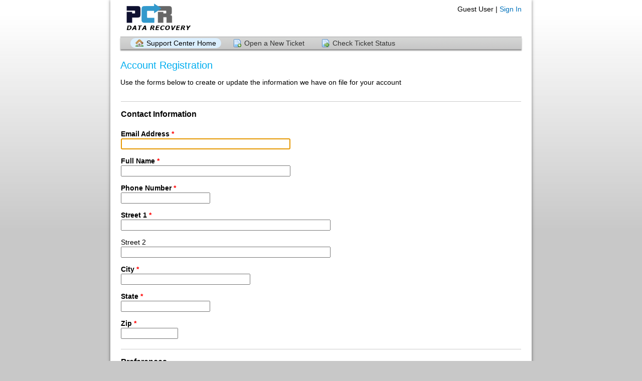

--- FILE ---
content_type: text/html; charset=UTF-8
request_url: https://tracking.pcrdatarecovery.com/upload/account.php?do=create
body_size: 8174
content:
<!DOCTYPE html>
<html lang="en_US">
<head>
    <meta charset="utf-8">
    <meta http-equiv="X-UA-Compatible" content="IE=edge,chrome=1">
    <title>PC RECOVERY DATA RECOVERY TRACKING</title>
    <meta name="description" content="customer support platform">
    <meta name="keywords" content="osTicket, Customer support system, support ticket system">
    <meta name="viewport" content="width=device-width, initial-scale=1">
	<link rel="stylesheet" href="/upload/css/osticket.css?3ff35ad" media="screen"/>
    <link rel="stylesheet" href="/upload/assets/default/css/theme.css?3ff35ad" media="screen"/>
    <link rel="stylesheet" href="/upload/assets/default/css/print.css?3ff35ad" media="print"/>
    <link rel="stylesheet" href="/upload/css/typeahead.css?3ff35ad"
         media="screen" />
    <link type="text/css" href="/upload/css/ui-lightness/jquery-ui-1.13.2.custom.min.css?3ff35ad"
        rel="stylesheet" media="screen" />
    <link rel="stylesheet" href="/upload/css/jquery-ui-timepicker-addon.css?3ff35ad" media="all"/>
    <link rel="stylesheet" href="/upload/css/thread.css?3ff35ad" media="screen"/>
    <link rel="stylesheet" href="/upload/css/redactor.css?3ff35ad" media="screen"/>
    <link type="text/css" rel="stylesheet" href="/upload/css/font-awesome.min.css?3ff35ad"/>
    <link type="text/css" rel="stylesheet" href="/upload/css/flags.css?3ff35ad"/>
    <link type="text/css" rel="stylesheet" href="/upload/css/rtl.css?3ff35ad"/>
    <link type="text/css" rel="stylesheet" href="/upload/css/select2.min.css?3ff35ad"/>
    <!-- Favicons -->
    <link rel="icon" type="image/png" href="/upload/images/oscar-favicon-32x32.png" sizes="32x32" />
    <link rel="icon" type="image/png" href="/upload/images/oscar-favicon-16x16.png" sizes="16x16" />
    <script type="text/javascript" src="/upload/js/jquery-3.7.0.min.js?3ff35ad"></script>
    <script type="text/javascript" src="/upload/js/jquery-ui-1.13.2.custom.min.js?3ff35ad"></script>
    <script type="text/javascript" src="/upload/js/jquery-ui-timepicker-addon.js?3ff35ad"></script>
    <script src="/upload/js/osticket.js?3ff35ad"></script>
    <script type="text/javascript" src="/upload/js/filedrop.field.js?3ff35ad"></script>
    <script src="/upload/js/bootstrap-typeahead.js?3ff35ad"></script>
    <script type="text/javascript" src="/upload/js/redactor.min.js?3ff35ad"></script>
    <script type="text/javascript" src="/upload/js/redactor-plugins.js?3ff35ad"></script>
    <script type="text/javascript" src="/upload/js/redactor-osticket.js?3ff35ad"></script>
    <script type="text/javascript" src="/upload/js/select2.min.js?3ff35ad"></script>
    
	<meta name="csrf_token" content="949625109cf2167edbda7189833fa97d0b444162" />
</head>
<body>
    <div id="container">
                <div id="header">
            <div class="pull-right flush-right">
            <p>
                                 Guest User |                     <a href="/upload/login.php">Sign In</a>
            </p>
            <p>
            </p>
            </div>
            <a class="pull-left" id="logo" href="/upload/index.php"
            title="Support Center">
                <span class="valign-helper"></span>
                <img src="/upload/logo.php" border=0 alt="PC RECOVERY DATA RECOVERY TRACKING">
            </a>
        </div>
        <div class="clear"></div>
                <ul id="nav" class="flush-left">
            <li><a class="active home" href="/upload/index.php">Support Center Home</a></li>
<li><a class=" new" href="/upload/open.php">Open a New Ticket</a></li>
<li><a class=" status" href="/upload/view.php">Check Ticket Status</a></li>
        </ul>
                <div id="content">

         <h1>Account Registration</h1>
<p>Use the forms below to create or update the information we have on file for your account</p>
<form action="account.php" method="post">
  <input type="hidden" name="__CSRFToken__" value="949625109cf2167edbda7189833fa97d0b444162" />  <input type="hidden" name="do" value="create" />
<table width="800" class="padded">
<tbody>
    <tr><td colspan="2"><hr />
    <div class="form-header" style="margin-bottom:0.5em">
    <h3>Contact Information</h3>
    <div></div>
    </div>
    </td></tr>
            <tr>
            <td colspan="2" style="padding-top:10px;">
                            <label for="13fdec85ebccc7"><span class="required">
                Email Address                            <span class="error">*</span>
            </span>            <br/>
                    <input type="email"
            id="_13fdec85ebccc7"
             size="40" maxlength="64" placeholder=""            name="13fdec85ebccc7"
            value=""/>
        </label>            </td>
        </tr>
                <tr>
            <td colspan="2" style="padding-top:10px;">
                            <label for="4ab5dade58b2e1"><span class="required">
                Full Name                            <span class="error">*</span>
            </span>            <br/>
                    <input type="text"
            id="_4ab5dade58b2e1"
             size="40" maxlength="64" placeholder=""            name="4ab5dade58b2e1"
            value=""/>
        </label>            </td>
        </tr>
                <tr>
            <td colspan="2" style="padding-top:10px;">
                            <label for="cbae2902ad3514"><span class="required">
                Phone Number                            <span class="error">*</span>
            </span>            <br/>
                    <input id="_cbae2902ad3514" type="tel" name="cbae2902ad3514" value=""/></label>            </td>
        </tr>
                <tr>
            <td colspan="2" style="padding-top:10px;">
                            <label for="bc41fa3f9a2e61"><span class="required">
                Street 1                            <span class="error">*</span>
            </span>            <br/>
                    <input type="text"
            id="_bc41fa3f9a2e61"
             size="50" maxlength="50" placeholder=""            name="bc41fa3f9a2e61"
            value=""/>
        </label>            </td>
        </tr>
                <tr>
            <td colspan="2" style="padding-top:10px;">
                            <label for="33d218b3298167"><span class="">
                Street 2            </span>            <br/>
                    <input type="text"
            id="_33d218b3298167"
             size="50" maxlength="50" placeholder=""            name="33d218b3298167"
            value=""/>
        </label>            </td>
        </tr>
                <tr>
            <td colspan="2" style="padding-top:10px;">
                            <label for="1fe58f5d6b48b1"><span class="required">
                City                            <span class="error">*</span>
            </span>            <br/>
                    <input type="text"
            id="_1fe58f5d6b48b1"
             size="30" maxlength="30" placeholder=""            name="1fe58f5d6b48b1"
            value=""/>
        </label>            </td>
        </tr>
                <tr>
            <td colspan="2" style="padding-top:10px;">
                            <label for="d03a29625627ac"><span class="required">
                State                            <span class="error">*</span>
            </span>            <br/>
                    <input type="text"
            id="_d03a29625627ac"
             size="20" maxlength="20" placeholder=""            name="d03a29625627ac"
            value=""/>
        </label>            </td>
        </tr>
                <tr>
            <td colspan="2" style="padding-top:10px;">
                            <label for="cf8c3f5c8cbc19"><span class="required">
                Zip                            <span class="error">*</span>
            </span>            <br/>
                    <input type="text"
            id="_cf8c3f5c8cbc19"
             size="12" maxlength="12" placeholder=""            name="cf8c3f5c8cbc19"
            value=""/>
        </label>            </td>
        </tr>
        <tr>
    <td colspan="2">
        <div><hr><h3>Preferences</h3>
        </div>
    </td>
</tr>
    <tr>
        <td width="180">
            Time Zone:
        </td>
        <td>
            <select name="timezone" id="timezone-dropdown"
        data-placeholder="System Default">
        <option value=""></option>
        <option value="Africa/Abidjan" >Africa / Abidjan</option>
        <option value="Africa/Accra" >Africa / Accra</option>
        <option value="Africa/Addis_Ababa" >Africa / Addis_Ababa</option>
        <option value="Africa/Algiers" >Africa / Algiers</option>
        <option value="Africa/Asmara" >Africa / Asmara</option>
        <option value="Africa/Bamako" >Africa / Bamako</option>
        <option value="Africa/Bangui" >Africa / Bangui</option>
        <option value="Africa/Banjul" >Africa / Banjul</option>
        <option value="Africa/Bissau" >Africa / Bissau</option>
        <option value="Africa/Blantyre" >Africa / Blantyre</option>
        <option value="Africa/Brazzaville" >Africa / Brazzaville</option>
        <option value="Africa/Bujumbura" >Africa / Bujumbura</option>
        <option value="Africa/Cairo" >Africa / Cairo</option>
        <option value="Africa/Casablanca" >Africa / Casablanca</option>
        <option value="Africa/Ceuta" >Africa / Ceuta</option>
        <option value="Africa/Conakry" >Africa / Conakry</option>
        <option value="Africa/Dakar" >Africa / Dakar</option>
        <option value="Africa/Dar_es_Salaam" >Africa / Dar_es_Salaam</option>
        <option value="Africa/Djibouti" >Africa / Djibouti</option>
        <option value="Africa/Douala" >Africa / Douala</option>
        <option value="Africa/El_Aaiun" >Africa / El_Aaiun</option>
        <option value="Africa/Freetown" >Africa / Freetown</option>
        <option value="Africa/Gaborone" >Africa / Gaborone</option>
        <option value="Africa/Harare" >Africa / Harare</option>
        <option value="Africa/Johannesburg" >Africa / Johannesburg</option>
        <option value="Africa/Juba" >Africa / Juba</option>
        <option value="Africa/Kampala" >Africa / Kampala</option>
        <option value="Africa/Khartoum" >Africa / Khartoum</option>
        <option value="Africa/Kigali" >Africa / Kigali</option>
        <option value="Africa/Kinshasa" >Africa / Kinshasa</option>
        <option value="Africa/Lagos" >Africa / Lagos</option>
        <option value="Africa/Libreville" >Africa / Libreville</option>
        <option value="Africa/Lome" >Africa / Lome</option>
        <option value="Africa/Luanda" >Africa / Luanda</option>
        <option value="Africa/Lubumbashi" >Africa / Lubumbashi</option>
        <option value="Africa/Lusaka" >Africa / Lusaka</option>
        <option value="Africa/Malabo" >Africa / Malabo</option>
        <option value="Africa/Maputo" >Africa / Maputo</option>
        <option value="Africa/Maseru" >Africa / Maseru</option>
        <option value="Africa/Mbabane" >Africa / Mbabane</option>
        <option value="Africa/Mogadishu" >Africa / Mogadishu</option>
        <option value="Africa/Monrovia" >Africa / Monrovia</option>
        <option value="Africa/Nairobi" >Africa / Nairobi</option>
        <option value="Africa/Ndjamena" >Africa / Ndjamena</option>
        <option value="Africa/Niamey" >Africa / Niamey</option>
        <option value="Africa/Nouakchott" >Africa / Nouakchott</option>
        <option value="Africa/Ouagadougou" >Africa / Ouagadougou</option>
        <option value="Africa/Porto-Novo" >Africa / Porto-Novo</option>
        <option value="Africa/Sao_Tome" >Africa / Sao_Tome</option>
        <option value="Africa/Tripoli" >Africa / Tripoli</option>
        <option value="Africa/Tunis" >Africa / Tunis</option>
        <option value="Africa/Windhoek" >Africa / Windhoek</option>
        <option value="America/Adak" >America / Adak</option>
        <option value="America/Anchorage" >America / Anchorage</option>
        <option value="America/Anguilla" >America / Anguilla</option>
        <option value="America/Antigua" >America / Antigua</option>
        <option value="America/Araguaina" >America / Araguaina</option>
        <option value="America/Argentina/Buenos_Aires" >America / Argentina / Buenos_Aires</option>
        <option value="America/Argentina/Catamarca" >America / Argentina / Catamarca</option>
        <option value="America/Argentina/Cordoba" >America / Argentina / Cordoba</option>
        <option value="America/Argentina/Jujuy" >America / Argentina / Jujuy</option>
        <option value="America/Argentina/La_Rioja" >America / Argentina / La_Rioja</option>
        <option value="America/Argentina/Mendoza" >America / Argentina / Mendoza</option>
        <option value="America/Argentina/Rio_Gallegos" >America / Argentina / Rio_Gallegos</option>
        <option value="America/Argentina/Salta" >America / Argentina / Salta</option>
        <option value="America/Argentina/San_Juan" >America / Argentina / San_Juan</option>
        <option value="America/Argentina/San_Luis" >America / Argentina / San_Luis</option>
        <option value="America/Argentina/Tucuman" >America / Argentina / Tucuman</option>
        <option value="America/Argentina/Ushuaia" >America / Argentina / Ushuaia</option>
        <option value="America/Aruba" >America / Aruba</option>
        <option value="America/Asuncion" >America / Asuncion</option>
        <option value="America/Atikokan" >America / Atikokan</option>
        <option value="America/Bahia" >America / Bahia</option>
        <option value="America/Bahia_Banderas" >America / Bahia_Banderas</option>
        <option value="America/Barbados" >America / Barbados</option>
        <option value="America/Belem" >America / Belem</option>
        <option value="America/Belize" >America / Belize</option>
        <option value="America/Blanc-Sablon" >America / Blanc-Sablon</option>
        <option value="America/Boa_Vista" >America / Boa_Vista</option>
        <option value="America/Bogota" >America / Bogota</option>
        <option value="America/Boise" >America / Boise</option>
        <option value="America/Cambridge_Bay" >America / Cambridge_Bay</option>
        <option value="America/Campo_Grande" >America / Campo_Grande</option>
        <option value="America/Cancun" >America / Cancun</option>
        <option value="America/Caracas" >America / Caracas</option>
        <option value="America/Cayenne" >America / Cayenne</option>
        <option value="America/Cayman" >America / Cayman</option>
        <option value="America/Chicago" >America / Chicago</option>
        <option value="America/Chihuahua" >America / Chihuahua</option>
        <option value="America/Ciudad_Juarez" >America / Ciudad_Juarez</option>
        <option value="America/Costa_Rica" >America / Costa_Rica</option>
        <option value="America/Creston" >America / Creston</option>
        <option value="America/Cuiaba" >America / Cuiaba</option>
        <option value="America/Curacao" >America / Curacao</option>
        <option value="America/Danmarkshavn" >America / Danmarkshavn</option>
        <option value="America/Dawson" >America / Dawson</option>
        <option value="America/Dawson_Creek" >America / Dawson_Creek</option>
        <option value="America/Denver" >America / Denver</option>
        <option value="America/Detroit" >America / Detroit</option>
        <option value="America/Dominica" >America / Dominica</option>
        <option value="America/Edmonton" >America / Edmonton</option>
        <option value="America/Eirunepe" >America / Eirunepe</option>
        <option value="America/El_Salvador" >America / El_Salvador</option>
        <option value="America/Fort_Nelson" >America / Fort_Nelson</option>
        <option value="America/Fortaleza" >America / Fortaleza</option>
        <option value="America/Glace_Bay" >America / Glace_Bay</option>
        <option value="America/Goose_Bay" >America / Goose_Bay</option>
        <option value="America/Grand_Turk" >America / Grand_Turk</option>
        <option value="America/Grenada" >America / Grenada</option>
        <option value="America/Guadeloupe" >America / Guadeloupe</option>
        <option value="America/Guatemala" >America / Guatemala</option>
        <option value="America/Guayaquil" >America / Guayaquil</option>
        <option value="America/Guyana" >America / Guyana</option>
        <option value="America/Halifax" >America / Halifax</option>
        <option value="America/Havana" >America / Havana</option>
        <option value="America/Hermosillo" >America / Hermosillo</option>
        <option value="America/Indiana/Indianapolis" >America / Indiana / Indianapolis</option>
        <option value="America/Indiana/Knox" >America / Indiana / Knox</option>
        <option value="America/Indiana/Marengo" >America / Indiana / Marengo</option>
        <option value="America/Indiana/Petersburg" >America / Indiana / Petersburg</option>
        <option value="America/Indiana/Tell_City" >America / Indiana / Tell_City</option>
        <option value="America/Indiana/Vevay" >America / Indiana / Vevay</option>
        <option value="America/Indiana/Vincennes" >America / Indiana / Vincennes</option>
        <option value="America/Indiana/Winamac" >America / Indiana / Winamac</option>
        <option value="America/Inuvik" >America / Inuvik</option>
        <option value="America/Iqaluit" >America / Iqaluit</option>
        <option value="America/Jamaica" >America / Jamaica</option>
        <option value="America/Juneau" >America / Juneau</option>
        <option value="America/Kentucky/Louisville" >America / Kentucky / Louisville</option>
        <option value="America/Kentucky/Monticello" >America / Kentucky / Monticello</option>
        <option value="America/Kralendijk" >America / Kralendijk</option>
        <option value="America/La_Paz" >America / La_Paz</option>
        <option value="America/Lima" >America / Lima</option>
        <option value="America/Los_Angeles" >America / Los_Angeles</option>
        <option value="America/Lower_Princes" >America / Lower_Princes</option>
        <option value="America/Maceio" >America / Maceio</option>
        <option value="America/Managua" >America / Managua</option>
        <option value="America/Manaus" >America / Manaus</option>
        <option value="America/Marigot" >America / Marigot</option>
        <option value="America/Martinique" >America / Martinique</option>
        <option value="America/Matamoros" >America / Matamoros</option>
        <option value="America/Mazatlan" >America / Mazatlan</option>
        <option value="America/Menominee" >America / Menominee</option>
        <option value="America/Merida" >America / Merida</option>
        <option value="America/Metlakatla" >America / Metlakatla</option>
        <option value="America/Mexico_City" >America / Mexico_City</option>
        <option value="America/Miquelon" >America / Miquelon</option>
        <option value="America/Moncton" >America / Moncton</option>
        <option value="America/Monterrey" >America / Monterrey</option>
        <option value="America/Montevideo" >America / Montevideo</option>
        <option value="America/Montserrat" >America / Montserrat</option>
        <option value="America/Nassau" >America / Nassau</option>
        <option value="America/New_York" >America / New_York</option>
        <option value="America/Nome" >America / Nome</option>
        <option value="America/Noronha" >America / Noronha</option>
        <option value="America/North_Dakota/Beulah" >America / North_Dakota / Beulah</option>
        <option value="America/North_Dakota/Center" >America / North_Dakota / Center</option>
        <option value="America/North_Dakota/New_Salem" >America / North_Dakota / New_Salem</option>
        <option value="America/Nuuk" >America / Nuuk</option>
        <option value="America/Ojinaga" >America / Ojinaga</option>
        <option value="America/Panama" >America / Panama</option>
        <option value="America/Paramaribo" >America / Paramaribo</option>
        <option value="America/Phoenix" >America / Phoenix</option>
        <option value="America/Port-au-Prince" >America / Port-au-Prince</option>
        <option value="America/Port_of_Spain" >America / Port_of_Spain</option>
        <option value="America/Porto_Velho" >America / Porto_Velho</option>
        <option value="America/Puerto_Rico" >America / Puerto_Rico</option>
        <option value="America/Punta_Arenas" >America / Punta_Arenas</option>
        <option value="America/Rankin_Inlet" >America / Rankin_Inlet</option>
        <option value="America/Recife" >America / Recife</option>
        <option value="America/Regina" >America / Regina</option>
        <option value="America/Resolute" >America / Resolute</option>
        <option value="America/Rio_Branco" >America / Rio_Branco</option>
        <option value="America/Santarem" >America / Santarem</option>
        <option value="America/Santiago" >America / Santiago</option>
        <option value="America/Santo_Domingo" >America / Santo_Domingo</option>
        <option value="America/Sao_Paulo" >America / Sao_Paulo</option>
        <option value="America/Scoresbysund" >America / Scoresbysund</option>
        <option value="America/Sitka" >America / Sitka</option>
        <option value="America/St_Barthelemy" >America / St_Barthelemy</option>
        <option value="America/St_Johns" >America / St_Johns</option>
        <option value="America/St_Kitts" >America / St_Kitts</option>
        <option value="America/St_Lucia" >America / St_Lucia</option>
        <option value="America/St_Thomas" >America / St_Thomas</option>
        <option value="America/St_Vincent" >America / St_Vincent</option>
        <option value="America/Swift_Current" >America / Swift_Current</option>
        <option value="America/Tegucigalpa" >America / Tegucigalpa</option>
        <option value="America/Thule" >America / Thule</option>
        <option value="America/Tijuana" >America / Tijuana</option>
        <option value="America/Toronto" >America / Toronto</option>
        <option value="America/Tortola" >America / Tortola</option>
        <option value="America/Vancouver" >America / Vancouver</option>
        <option value="America/Whitehorse" >America / Whitehorse</option>
        <option value="America/Winnipeg" >America / Winnipeg</option>
        <option value="America/Yakutat" >America / Yakutat</option>
        <option value="Antarctica/Casey" >Antarctica / Casey</option>
        <option value="Antarctica/Davis" >Antarctica / Davis</option>
        <option value="Antarctica/DumontDUrville" >Antarctica / DumontDUrville</option>
        <option value="Antarctica/Macquarie" >Antarctica / Macquarie</option>
        <option value="Antarctica/Mawson" >Antarctica / Mawson</option>
        <option value="Antarctica/McMurdo" >Antarctica / McMurdo</option>
        <option value="Antarctica/Palmer" >Antarctica / Palmer</option>
        <option value="Antarctica/Rothera" >Antarctica / Rothera</option>
        <option value="Antarctica/Syowa" >Antarctica / Syowa</option>
        <option value="Antarctica/Troll" >Antarctica / Troll</option>
        <option value="Antarctica/Vostok" >Antarctica / Vostok</option>
        <option value="Arctic/Longyearbyen" >Arctic / Longyearbyen</option>
        <option value="Asia/Aden" >Asia / Aden</option>
        <option value="Asia/Almaty" >Asia / Almaty</option>
        <option value="Asia/Amman" >Asia / Amman</option>
        <option value="Asia/Anadyr" >Asia / Anadyr</option>
        <option value="Asia/Aqtau" >Asia / Aqtau</option>
        <option value="Asia/Aqtobe" >Asia / Aqtobe</option>
        <option value="Asia/Ashgabat" >Asia / Ashgabat</option>
        <option value="Asia/Atyrau" >Asia / Atyrau</option>
        <option value="Asia/Baghdad" >Asia / Baghdad</option>
        <option value="Asia/Bahrain" >Asia / Bahrain</option>
        <option value="Asia/Baku" >Asia / Baku</option>
        <option value="Asia/Bangkok" >Asia / Bangkok</option>
        <option value="Asia/Barnaul" >Asia / Barnaul</option>
        <option value="Asia/Beirut" >Asia / Beirut</option>
        <option value="Asia/Bishkek" >Asia / Bishkek</option>
        <option value="Asia/Brunei" >Asia / Brunei</option>
        <option value="Asia/Chita" >Asia / Chita</option>
        <option value="Asia/Choibalsan" >Asia / Choibalsan</option>
        <option value="Asia/Colombo" >Asia / Colombo</option>
        <option value="Asia/Damascus" >Asia / Damascus</option>
        <option value="Asia/Dhaka" >Asia / Dhaka</option>
        <option value="Asia/Dili" >Asia / Dili</option>
        <option value="Asia/Dubai" >Asia / Dubai</option>
        <option value="Asia/Dushanbe" >Asia / Dushanbe</option>
        <option value="Asia/Famagusta" >Asia / Famagusta</option>
        <option value="Asia/Gaza" >Asia / Gaza</option>
        <option value="Asia/Hebron" >Asia / Hebron</option>
        <option value="Asia/Ho_Chi_Minh" >Asia / Ho_Chi_Minh</option>
        <option value="Asia/Hong_Kong" >Asia / Hong_Kong</option>
        <option value="Asia/Hovd" >Asia / Hovd</option>
        <option value="Asia/Irkutsk" >Asia / Irkutsk</option>
        <option value="Asia/Jakarta" >Asia / Jakarta</option>
        <option value="Asia/Jayapura" >Asia / Jayapura</option>
        <option value="Asia/Jerusalem" >Asia / Jerusalem</option>
        <option value="Asia/Kabul" >Asia / Kabul</option>
        <option value="Asia/Kamchatka" >Asia / Kamchatka</option>
        <option value="Asia/Karachi" >Asia / Karachi</option>
        <option value="Asia/Kathmandu" >Asia / Kathmandu</option>
        <option value="Asia/Khandyga" >Asia / Khandyga</option>
        <option value="Asia/Kolkata" >Asia / Kolkata</option>
        <option value="Asia/Krasnoyarsk" >Asia / Krasnoyarsk</option>
        <option value="Asia/Kuala_Lumpur" >Asia / Kuala_Lumpur</option>
        <option value="Asia/Kuching" >Asia / Kuching</option>
        <option value="Asia/Kuwait" >Asia / Kuwait</option>
        <option value="Asia/Macau" >Asia / Macau</option>
        <option value="Asia/Magadan" >Asia / Magadan</option>
        <option value="Asia/Makassar" >Asia / Makassar</option>
        <option value="Asia/Manila" >Asia / Manila</option>
        <option value="Asia/Muscat" >Asia / Muscat</option>
        <option value="Asia/Nicosia" >Asia / Nicosia</option>
        <option value="Asia/Novokuznetsk" >Asia / Novokuznetsk</option>
        <option value="Asia/Novosibirsk" >Asia / Novosibirsk</option>
        <option value="Asia/Omsk" >Asia / Omsk</option>
        <option value="Asia/Oral" >Asia / Oral</option>
        <option value="Asia/Phnom_Penh" >Asia / Phnom_Penh</option>
        <option value="Asia/Pontianak" >Asia / Pontianak</option>
        <option value="Asia/Pyongyang" >Asia / Pyongyang</option>
        <option value="Asia/Qatar" >Asia / Qatar</option>
        <option value="Asia/Qostanay" >Asia / Qostanay</option>
        <option value="Asia/Qyzylorda" >Asia / Qyzylorda</option>
        <option value="Asia/Riyadh" >Asia / Riyadh</option>
        <option value="Asia/Sakhalin" >Asia / Sakhalin</option>
        <option value="Asia/Samarkand" >Asia / Samarkand</option>
        <option value="Asia/Seoul" >Asia / Seoul</option>
        <option value="Asia/Shanghai" >Asia / Shanghai</option>
        <option value="Asia/Singapore" >Asia / Singapore</option>
        <option value="Asia/Srednekolymsk" >Asia / Srednekolymsk</option>
        <option value="Asia/Taipei" >Asia / Taipei</option>
        <option value="Asia/Tashkent" >Asia / Tashkent</option>
        <option value="Asia/Tbilisi" >Asia / Tbilisi</option>
        <option value="Asia/Tehran" >Asia / Tehran</option>
        <option value="Asia/Thimphu" >Asia / Thimphu</option>
        <option value="Asia/Tokyo" >Asia / Tokyo</option>
        <option value="Asia/Tomsk" >Asia / Tomsk</option>
        <option value="Asia/Ulaanbaatar" >Asia / Ulaanbaatar</option>
        <option value="Asia/Urumqi" >Asia / Urumqi</option>
        <option value="Asia/Ust-Nera" >Asia / Ust-Nera</option>
        <option value="Asia/Vientiane" >Asia / Vientiane</option>
        <option value="Asia/Vladivostok" >Asia / Vladivostok</option>
        <option value="Asia/Yakutsk" >Asia / Yakutsk</option>
        <option value="Asia/Yangon" >Asia / Yangon</option>
        <option value="Asia/Yekaterinburg" >Asia / Yekaterinburg</option>
        <option value="Asia/Yerevan" >Asia / Yerevan</option>
        <option value="Atlantic/Azores" >Atlantic / Azores</option>
        <option value="Atlantic/Bermuda" >Atlantic / Bermuda</option>
        <option value="Atlantic/Canary" >Atlantic / Canary</option>
        <option value="Atlantic/Cape_Verde" >Atlantic / Cape_Verde</option>
        <option value="Atlantic/Faroe" >Atlantic / Faroe</option>
        <option value="Atlantic/Madeira" >Atlantic / Madeira</option>
        <option value="Atlantic/Reykjavik" >Atlantic / Reykjavik</option>
        <option value="Atlantic/South_Georgia" >Atlantic / South_Georgia</option>
        <option value="Atlantic/St_Helena" >Atlantic / St_Helena</option>
        <option value="Atlantic/Stanley" >Atlantic / Stanley</option>
        <option value="Australia/Adelaide" >Australia / Adelaide</option>
        <option value="Australia/Brisbane" >Australia / Brisbane</option>
        <option value="Australia/Broken_Hill" >Australia / Broken_Hill</option>
        <option value="Australia/Darwin" >Australia / Darwin</option>
        <option value="Australia/Eucla" >Australia / Eucla</option>
        <option value="Australia/Hobart" >Australia / Hobart</option>
        <option value="Australia/Lindeman" >Australia / Lindeman</option>
        <option value="Australia/Lord_Howe" >Australia / Lord_Howe</option>
        <option value="Australia/Melbourne" >Australia / Melbourne</option>
        <option value="Australia/Perth" >Australia / Perth</option>
        <option value="Australia/Sydney" >Australia / Sydney</option>
        <option value="Europe/Amsterdam" >Europe / Amsterdam</option>
        <option value="Europe/Andorra" >Europe / Andorra</option>
        <option value="Europe/Astrakhan" >Europe / Astrakhan</option>
        <option value="Europe/Athens" >Europe / Athens</option>
        <option value="Europe/Belgrade" >Europe / Belgrade</option>
        <option value="Europe/Berlin" >Europe / Berlin</option>
        <option value="Europe/Bratislava" >Europe / Bratislava</option>
        <option value="Europe/Brussels" >Europe / Brussels</option>
        <option value="Europe/Bucharest" >Europe / Bucharest</option>
        <option value="Europe/Budapest" >Europe / Budapest</option>
        <option value="Europe/Busingen" >Europe / Busingen</option>
        <option value="Europe/Chisinau" >Europe / Chisinau</option>
        <option value="Europe/Copenhagen" >Europe / Copenhagen</option>
        <option value="Europe/Dublin" >Europe / Dublin</option>
        <option value="Europe/Gibraltar" >Europe / Gibraltar</option>
        <option value="Europe/Guernsey" >Europe / Guernsey</option>
        <option value="Europe/Helsinki" >Europe / Helsinki</option>
        <option value="Europe/Isle_of_Man" >Europe / Isle_of_Man</option>
        <option value="Europe/Istanbul" >Europe / Istanbul</option>
        <option value="Europe/Jersey" >Europe / Jersey</option>
        <option value="Europe/Kaliningrad" >Europe / Kaliningrad</option>
        <option value="Europe/Kirov" >Europe / Kirov</option>
        <option value="Europe/Kyiv" >Europe / Kyiv</option>
        <option value="Europe/Lisbon" >Europe / Lisbon</option>
        <option value="Europe/Ljubljana" >Europe / Ljubljana</option>
        <option value="Europe/London" >Europe / London</option>
        <option value="Europe/Luxembourg" >Europe / Luxembourg</option>
        <option value="Europe/Madrid" >Europe / Madrid</option>
        <option value="Europe/Malta" >Europe / Malta</option>
        <option value="Europe/Mariehamn" >Europe / Mariehamn</option>
        <option value="Europe/Minsk" >Europe / Minsk</option>
        <option value="Europe/Monaco" >Europe / Monaco</option>
        <option value="Europe/Moscow" >Europe / Moscow</option>
        <option value="Europe/Oslo" >Europe / Oslo</option>
        <option value="Europe/Paris" >Europe / Paris</option>
        <option value="Europe/Podgorica" >Europe / Podgorica</option>
        <option value="Europe/Prague" >Europe / Prague</option>
        <option value="Europe/Riga" >Europe / Riga</option>
        <option value="Europe/Rome" >Europe / Rome</option>
        <option value="Europe/Samara" >Europe / Samara</option>
        <option value="Europe/San_Marino" >Europe / San_Marino</option>
        <option value="Europe/Sarajevo" >Europe / Sarajevo</option>
        <option value="Europe/Saratov" >Europe / Saratov</option>
        <option value="Europe/Simferopol" >Europe / Simferopol</option>
        <option value="Europe/Skopje" >Europe / Skopje</option>
        <option value="Europe/Sofia" >Europe / Sofia</option>
        <option value="Europe/Stockholm" >Europe / Stockholm</option>
        <option value="Europe/Tallinn" >Europe / Tallinn</option>
        <option value="Europe/Tirane" >Europe / Tirane</option>
        <option value="Europe/Ulyanovsk" >Europe / Ulyanovsk</option>
        <option value="Europe/Vaduz" >Europe / Vaduz</option>
        <option value="Europe/Vatican" >Europe / Vatican</option>
        <option value="Europe/Vienna" >Europe / Vienna</option>
        <option value="Europe/Vilnius" >Europe / Vilnius</option>
        <option value="Europe/Volgograd" >Europe / Volgograd</option>
        <option value="Europe/Warsaw" >Europe / Warsaw</option>
        <option value="Europe/Zagreb" >Europe / Zagreb</option>
        <option value="Europe/Zurich" >Europe / Zurich</option>
        <option value="Indian/Antananarivo" >Indian / Antananarivo</option>
        <option value="Indian/Chagos" >Indian / Chagos</option>
        <option value="Indian/Christmas" >Indian / Christmas</option>
        <option value="Indian/Cocos" >Indian / Cocos</option>
        <option value="Indian/Comoro" >Indian / Comoro</option>
        <option value="Indian/Kerguelen" >Indian / Kerguelen</option>
        <option value="Indian/Mahe" >Indian / Mahe</option>
        <option value="Indian/Maldives" >Indian / Maldives</option>
        <option value="Indian/Mauritius" >Indian / Mauritius</option>
        <option value="Indian/Mayotte" >Indian / Mayotte</option>
        <option value="Indian/Reunion" >Indian / Reunion</option>
        <option value="Pacific/Apia" >Pacific / Apia</option>
        <option value="Pacific/Auckland" >Pacific / Auckland</option>
        <option value="Pacific/Bougainville" >Pacific / Bougainville</option>
        <option value="Pacific/Chatham" >Pacific / Chatham</option>
        <option value="Pacific/Chuuk" >Pacific / Chuuk</option>
        <option value="Pacific/Easter" >Pacific / Easter</option>
        <option value="Pacific/Efate" >Pacific / Efate</option>
        <option value="Pacific/Fakaofo" >Pacific / Fakaofo</option>
        <option value="Pacific/Fiji" >Pacific / Fiji</option>
        <option value="Pacific/Funafuti" >Pacific / Funafuti</option>
        <option value="Pacific/Galapagos" >Pacific / Galapagos</option>
        <option value="Pacific/Gambier" >Pacific / Gambier</option>
        <option value="Pacific/Guadalcanal" >Pacific / Guadalcanal</option>
        <option value="Pacific/Guam" >Pacific / Guam</option>
        <option value="Pacific/Honolulu" >Pacific / Honolulu</option>
        <option value="Pacific/Kanton" >Pacific / Kanton</option>
        <option value="Pacific/Kiritimati" >Pacific / Kiritimati</option>
        <option value="Pacific/Kosrae" >Pacific / Kosrae</option>
        <option value="Pacific/Kwajalein" >Pacific / Kwajalein</option>
        <option value="Pacific/Majuro" >Pacific / Majuro</option>
        <option value="Pacific/Marquesas" >Pacific / Marquesas</option>
        <option value="Pacific/Midway" >Pacific / Midway</option>
        <option value="Pacific/Nauru" >Pacific / Nauru</option>
        <option value="Pacific/Niue" >Pacific / Niue</option>
        <option value="Pacific/Norfolk" >Pacific / Norfolk</option>
        <option value="Pacific/Noumea" >Pacific / Noumea</option>
        <option value="Pacific/Pago_Pago" >Pacific / Pago_Pago</option>
        <option value="Pacific/Palau" >Pacific / Palau</option>
        <option value="Pacific/Pitcairn" >Pacific / Pitcairn</option>
        <option value="Pacific/Pohnpei" >Pacific / Pohnpei</option>
        <option value="Pacific/Port_Moresby" >Pacific / Port_Moresby</option>
        <option value="Pacific/Rarotonga" >Pacific / Rarotonga</option>
        <option value="Pacific/Saipan" >Pacific / Saipan</option>
        <option value="Pacific/Tahiti" >Pacific / Tahiti</option>
        <option value="Pacific/Tarawa" >Pacific / Tarawa</option>
        <option value="Pacific/Tongatapu" >Pacific / Tongatapu</option>
        <option value="Pacific/Wake" >Pacific / Wake</option>
        <option value="Pacific/Wallis" >Pacific / Wallis</option>
        <option value="UTC" >UTC</option>
    </select>
    <button type="button" class="action-button" onclick="javascript:
$('head').append($('<script>').attr('src', '/upload/js/jstz.min.js'));
var recheck = setInterval(function() {
    if (window.jstz !== undefined) {
        clearInterval(recheck);
        var zone = jstz.determine();
        $('#timezone-dropdown').val(zone.name()).trigger('change');

    }
}, 100);
return false;" style="vertical-align:middle"><i class="icon-map-marker"></i> Auto Detect</button>

<script type="text/javascript">
$(function() {
    $('#timezone-dropdown').select2({
        allowClear: true,
        width: '300px'
    });
});
</script>
            <div class="error"></div>
        </td>
    </tr>
<tr>
    <td colspan=2">
        <div><hr><h3>Access Credentials</h3></div>
    </td>
</tr>
<tr>
    <td width="180">
        Create a Password:
    </td>
    <td>
        <input type="password" size="18" name="passwd1" maxlength="128" value="">
        &nbsp;<span class="error">&nbsp;</span>
    </td>
</tr>
<tr>
    <td width="180">
        Confirm New Password:
    </td>
    <td>
        <input type="password" size="18" name="passwd2" maxlength="128" value="">
        &nbsp;<span class="error">&nbsp;</span>
    </td>
</tr>
</tbody>
</table>
<hr>
<p style="text-align: center;">
    <input type="submit" value="Register"/>
    <input type="button" value="Cancel" onclick="javascript:
        window.location.href='index.php';"/>
</p>
</form>
<!-- Auto detect client's timezone where possible -->
<script type="text/javascript" src="/upload/js/jstz.min.js?3ff35ad"></script>
<script type="text/javascript">
$(function() {
    var zone = jstz.determine();
    $('#timezone-dropdown').val(zone.name()).trigger('change');
});
</script>
        </div>
    </div>
    <div id="footer">
        <p>Copyright &copy; 2026 PC RECOVERY DATA RECOVERY LAB - All rights reserved.</p>
        <a id="poweredBy" href="https://osticket.com" target="_blank">Helpdesk software - powered by osTicket</a>
    </div>
<div id="overlay"></div>
<div id="loading">
    <h4>Please Wait!</h4>
    <p>Please wait... it will take a second!</p>
</div>
<script type="text/javascript">
    getConfig().resolve({"html_thread":true,"lang":"en_US","short_lang":"en","has_rtl":false,"primary_language":"en-US","secondary_languages":[],"path":"\/upload\/"});
</script>
</body>
</html>
